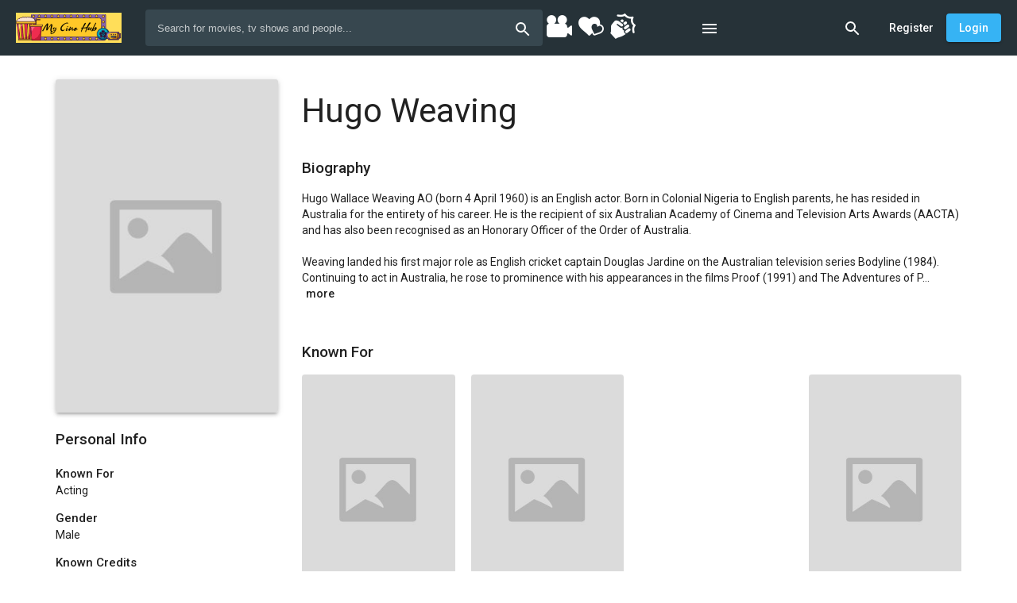

--- FILE ---
content_type: text/html; charset=UTF-8
request_url: https://www.mycinehub.com/people/5564/hugo-weaving
body_size: 101631
content:
<!doctype html>
<html>
    <head>
        <title class="dst">Hugo Weaving - My Cine Hub</title>
        <meta name="description" content="Hugo Wallace Weaving AO (born 4 April 1960) is an English actor. Born in Colonial Nigeria to English parents, he has resided in Australia for the entirety of his career. He is the recipient of six Australian Academy of Cinema and Television Arts Awards (AACTA) and has also been recognised as an Honorary Officer of the Order of Australia.

Weaving landed his first major role as English cricket captain Douglas Jardine on the Australian television series Bodyline (1984). Continuing to act in Australia, he rose to prominence with his appearances in the films Proof (1991) and The Adventures of Priscilla, Queen of the Desert (1994), winning his first AACTA Award for Best Actor in a Leading Role with the former. By the turn of the millennium, Weaving achieved international recognition through appearances in mainstream American productions. His most notable film roles include Agent Smith in the first three The Matrix films (1999–2003), Elrond in The Lord of the Rings (2001–2003) and The Hobbit (2012–2014) trilogies, the title character in V for Vendetta (2005), and Johann Schmidt / Red Skull in the Marvel Cinematic Universe (MCU) film Captain America: The First Avenger (2011).

In addition to his live action appearances, Weaving has had several voice over roles, including in the films Babe (1995), Happy Feet (2006) and Happy Feet Two (2011), and the Transformers series as Megatron (2007–2011). He also reprised his roles of Agent Smith and Elrond in Matrix and Lord of the Rings video game adaptations." class="dst">
        <meta name="keywords" content="biography,facts,photos,credits">
        <base href="/">
        <meta name="viewport" content="width=device-width, initial-scale=1, maximum-scale=1, user-scalable=no">
        <link href="https://fonts.googleapis.com/css?family=Roboto:300,400,500&display=swap" rel="stylesheet">
        <!--<link rel="icon" type="image/x-icon" href="client/favicon/icon-144x144.png">-->
	<link rel="icon" type="image/x-icon" href="https://i.ibb.co/8NcgQVv/y-JA2-Hn-A3-GKCHGC9-O6-EH1-Ob-ZNg-ULxd-CDbtu-U9j-Bj9-png.png">
	
	<!--<link rel="alternate" href="https://www.mycinehub.com/" hreflang="en-us" />-->
	<meta name="robots" content="index, follow" />
	<meta name="p:domain_verify" content="6059999c264099f2c8baef0d76e7a613"/>
<meta name="daopush-site-verification" content="07413d1390332affe1a18c9e7f3f8d4a82bfdd5d">
<!--Google Analytics-->
<!-- Google tag (gtag.js) -->
<script async src="https://www.googletagmanager.com/gtag/js?id=G-3PWHEPN2G9"></script>
<script>
  window.dataLayer = window.dataLayer || [];
  function gtag(){dataLayer.push(arguments);}
  gtag('js', new Date());

  gtag('config', 'G-3PWHEPN2G9');
</script>
<!--Google Analytics-->
      

                    <script>
                (function() {
                    window.beThemes = JSON.parse('{"dark":{"id":1,"name":"Dark","is_dark":true,"default_light":false,"default_dark":true,"user_id":1,"colors":{"--be-primary-lighter":"#333333","--be-primary-default":"#242424","--be-primary-darker":"#1e1e1e","--be-accent-default":"#F65F54","--be-accent-lighter":"#FCC7C3","--be-accent-contrast":"rgba(255, 255, 255, 1)","--be-accent-emphasis":"rgba(233,236,254,0.1)","--be-foreground-base":"#fff","--be-text":"#fff","--be-hint-text":"rgba(255, 255, 255, 0.5)","--be-secondary-text":"rgba(255, 255, 255, 0.7)","--be-label":"rgba(255, 255, 255, 0.7)","--be-background":"#1D1D1D","--be-background-alternative":"#121212","--be-divider-lighter":"rgba(255, 255, 255, 0.06)","--be-divider-default":"rgba(255, 255, 255, 0.12)","--be-disabled-button-text":"rgba(255, 255, 255, 0.3)","--be-disabled-toggle":"#000","--be-chip":"#616161","--be-hover":"rgba(255, 255, 255, 0.04)","--be-selected-button":"#212121","--be-disabled-button":"rgba(255, 255, 255, 0.12)","--be-raised-button":"#424242","--be-backdrop":"#BDBDBD","--be-link":"#c5cae9"},"created_at":"2019-11-25 07:24:34","updated_at":"2019-11-25 07:24:34"},"light":{"id":2,"name":"Light","is_dark":false,"default_light":true,"default_dark":false,"user_id":1,"colors":{"--be-primary-lighter":"#37474f","--be-primary-default":"#263238","--be-primary-darker":"#1C262B","--be-accent-default":"rgba(54,179,244,1)","--be-accent-lighter":"#FCC7C3","--be-accent-contrast":"rgba(255, 255, 255, 1)","--be-accent-emphasis":"rgba(252,195,195,0)","--be-background":"rgb(255, 255, 255)","--be-background-alternative":"rgb(250, 250, 250)","--be-foreground-base":"black","--be-text":"rgba(0, 0, 0, 0.87)","--be-hint-text":"rgba(0, 0, 0, 0.38)","--be-secondary-text":"rgba(0, 0, 0, 0.54)","--be-label":"rgba(0, 0, 0, 0.87)","--be-disabled-button-text":"rgba(0,0,0,0)","--be-divider-lighter":"rgba(0, 0, 0, 0.06)","--be-divider-default":"rgba(0, 0, 0, 0.12)","--be-hover":"rgba(34,165,235,0.13)","--be-selected-button":"rgb(224, 224, 224)","--be-chip":"#e0e0e0","--be-link":"#3f51b5","--be-backdrop":"black","--be-raised-button":"#fff","--be-disabled-toggle":"rgb(238, 238, 238)","--be-disabled-button":"rgba(0, 0, 0, 0.12)"},"created_at":"2019-11-25 07:24:34","updated_at":"2020-02-06 09:46:42"}}');

                                            var storedBeTheme = localStorage && localStorage.getItem('my-cine-hub.theme');
                        window.beSelectedTheme = storedBeTheme ? JSON.parse(storedBeTheme) : 'light';
                    
                    var style = document.createElement('style');
                    style.innerHTML = ':root ' + JSON.stringify(beThemes[beSelectedTheme].colors).replace(/"/g, '').replace(/,--/g, ';--');
                    document.head.appendChild(style);
                })();
            </script>
        
        
            
		<link rel="stylesheet" href="client/styles.82d79e433e44c00f905a.css">
		<!-- Bidvertiser2038175 -->
	

        
               
	<script type="application/ld+json">
    {
      "@context": "https://schema.org",
      "@type": "BreadcrumbList",
      "name":"MyCineHub",
      "itemListElement": [{
        "@type": "ListItem",
        "position": 1,
        "name": "Movie",
        "item": "https://www.mycinehub.com/browse?type=movie"
      },{
        "@type": "ListItem",
        "position": 2,
        "name": "Series",
        "item": "https://www.mycinehub.com/browse?type=series"
      },{
        "@type": "ListItem",
        "position": 3,
        "name": "People",
        "item": "https://www.mycinehub.com/people"
      },{
        "@type": "ListItem",
        "position": 4,
        "name": "News",
        "item": "https://www.mycinehub.com/news"
      }]
    }
    </script>



	</head>

    <body>
	<!--AD Script Start-->
		<div id = "vdo_ai_div"></div><script>(function(v,d,o,ai){ai=d.createElement('script');ai.defer=true;ai.async=true;ai.src=v.location.protocol+o;d.head.appendChild(ai);})(window, document, '//a.vdo.ai/core/v-mycinehub/vdo.ai.js');</script>
	<!--AD Script End-->
        <app-root>
            		<div class="global-spinner">
		<style>.global-spinner {display: none; align-items: center; justify-content: center; z-index: 999; background: #fff; position: fixed; top: 0; left: 0; width: 100%; height: 100%;}</style>
		<style>.la-ball-spin-clockwise,.la-ball-spin-clockwise>div{position:relative;-webkit-box-sizing:border-box;-moz-box-sizing:border-box;box-sizing:border-box}.la-ball-spin-clockwise{display:block;font-size:0;color:#f44336}.la-ball-spin-clockwise.la-dark{color:#333}.la-ball-spin-clockwise>div{display:inline-block;float:none;background-color:currentColor;border:0 solid currentColor}.la-ball-spin-clockwise{width:32px;height:32px}.la-ball-spin-clockwise>div{position:absolute;top:50%;left:50%;width:8px;height:8px;margin-top:-4px;margin-left:-4px;border-radius:100%;-webkit-animation:ball-spin-clockwise 1s infinite ease-in-out;-moz-animation:ball-spin-clockwise 1s infinite ease-in-out;-o-animation:ball-spin-clockwise 1s infinite ease-in-out;animation:ball-spin-clockwise 1s infinite ease-in-out}.la-ball-spin-clockwise>div:nth-child(1){top:5%;left:50%;-webkit-animation-delay:-.875s;-moz-animation-delay:-.875s;-o-animation-delay:-.875s;animation-delay:-.875s}.la-ball-spin-clockwise>div:nth-child(2){top:18.1801948466%;left:81.8198051534%;-webkit-animation-delay:-.75s;-moz-animation-delay:-.75s;-o-animation-delay:-.75s;animation-delay:-.75s}.la-ball-spin-clockwise>div:nth-child(3){top:50%;left:95%;-webkit-animation-delay:-.625s;-moz-animation-delay:-.625s;-o-animation-delay:-.625s;animation-delay:-.625s}.la-ball-spin-clockwise>div:nth-child(4){top:81.8198051534%;left:81.8198051534%;-webkit-animation-delay:-.5s;-moz-animation-delay:-.5s;-o-animation-delay:-.5s;animation-delay:-.5s}.la-ball-spin-clockwise>div:nth-child(5){top:94.9999999966%;left:50.0000000005%;-webkit-animation-delay:-.375s;-moz-animation-delay:-.375s;-o-animation-delay:-.375s;animation-delay:-.375s}.la-ball-spin-clockwise>div:nth-child(6){top:81.8198046966%;left:18.1801949248%;-webkit-animation-delay:-.25s;-moz-animation-delay:-.25s;-o-animation-delay:-.25s;animation-delay:-.25s}.la-ball-spin-clockwise>div:nth-child(7){top:49.9999750815%;left:5.0000051215%;-webkit-animation-delay:-.125s;-moz-animation-delay:-.125s;-o-animation-delay:-.125s;animation-delay:-.125s}.la-ball-spin-clockwise>div:nth-child(8){top:18.179464974%;left:18.1803700518%;-webkit-animation-delay:0s;-moz-animation-delay:0s;-o-animation-delay:0s;animation-delay:0s}.la-ball-spin-clockwise.la-sm{width:16px;height:16px}.la-ball-spin-clockwise.la-sm>div{width:4px;height:4px;margin-top:-2px;margin-left:-2px}.la-ball-spin-clockwise.la-2x{width:64px;height:64px}.la-ball-spin-clockwise.la-2x>div{width:16px;height:16px;margin-top:-8px;margin-left:-8px}.la-ball-spin-clockwise.la-3x{width:96px;height:96px}.la-ball-spin-clockwise.la-3x>div{width:24px;height:24px;margin-top:-12px;margin-left:-12px}@-webkit-keyframes ball-spin-clockwise{0%,100%{opacity:1;-webkit-transform:scale(1);transform:scale(1)}20%{opacity:1}80%{opacity:0;-webkit-transform:scale(0);transform:scale(0)}}@-moz-keyframes ball-spin-clockwise{0%,100%{opacity:1;-moz-transform:scale(1);transform:scale(1)}20%{opacity:1}80%{opacity:0;-moz-transform:scale(0);transform:scale(0)}}@-o-keyframes ball-spin-clockwise{0%,100%{opacity:1;-o-transform:scale(1);transform:scale(1)}20%{opacity:1}80%{opacity:0;-o-transform:scale(0);transform:scale(0)}}@keyframes  ball-spin-clockwise{0%,100%{opacity:1;-webkit-transform:scale(1);-moz-transform:scale(1);-o-transform:scale(1);transform:scale(1)}20%{opacity:1}80%{opacity:0;-webkit-transform:scale(0);-moz-transform:scale(0);-o-transform:scale(0);transform:scale(0)}}</style>
		<div class="la-ball-spin-clockwise la-2x">
			<div></div>
			<div></div>
			<div></div>
			<div></div>
			<div></div>
			<div></div>
			<div></div>
			<div></div>
		</div>
	</div>

        </app-root>

        <script>
            if (window.beSelectedTheme === 'dark') {
                document.documentElement.classList.add('be-dark-mode');
            }
            window.bootstrapData = "[base64]/[base64]/[base64]/[base64]/[base64]/IiwiY3J1cGRhdGVQZXJzb24iOiJjcnVwZGF0ZVBlcnNvbiIsIkRlbGV0ZSBQZW9wbGUiOiJEZWxldGUgUGVvcGxlIiwiQXJlIHlvdSBzdXJlIHlvdSB3YW50IHRvIGRlbGV0ZSBzZWxlY3RlZCBwZW9wbGU/IjoiQXJlIHlvdSBzdXJlIHlvdSB3YW50IHRvIGRlbGV0ZSBzZWxlY3RlZCBwZW9wbGU/IiwiUmVtb3ZlIENyZWRpdCI6IlJlbW92ZSBDcmVkaXQiLCJBcmUgeW91IHN1cmUgeW91IHdhbnQgdG8gcmVtb3ZlIHRoaXMgY3JlZGl0PyI6IkFyZSB5b3Ugc3VyZSB5b3Ugd2FudCB0byByZW1vdmUgdGhpcyBjcmVkaXQ/[base64]/[base64]/IjoiQXJlIHlvdSBzdXJlIHlvdSB3YW50IHRvIGRlbGV0ZSB0aGlzIGxpc3Q/[base64]/[base64]/[base64]/IiwiQXJlIHlvdSBzdXJlIHlvdSB3YW50IHRvIGRlbGV0ZSB0aGlzIG1lbnU/IjoiQXJlIHlvdSBzdXJlIHlvdSB3YW50IHRvIGRlbGV0ZSB0aGlzIG1lbnU/[base64]/[base64]/[base64]/IjoiQXJlIHlvdSBzdXJlIHlvdSB3YW50IHRvIGRlbGV0ZSB0aGlzIHJvbGU/[base64]/[base64]/[base64]/[base64]";
        </script>

            
<script src="client/runtime-es2015.ac7168c9ae8017613a76.js" type="module"></script>
		<script src="client/polyfills-es2015.e4efb42e865f4f3652f3.js" type="module"></script>
		<script src="client/runtime-es5.1994846eee968e4935ce.js" nomodule></script>
		<script src="client/polyfills-es5.38adbbbd980edb6211e9.js" nomodule></script>
		<script src="client/main-es2015.a2053397f24195af09dd.js" type="module"></script>
		<script src="client/main-es5.e8cca5391aba23f148c9.js" nomodule></script>
	

        
                    <script>
                (function(i,s,o,g,r,a,m){i['GoogleAnalyticsObject']=r;i[r]=i[r]||function(){
                    (i[r].q=i[r].q||[]).push(arguments)},i[r].l=1*new Date();a=s.createElement(o),
                    m=s.getElementsByTagName(o)[0];a.async=1;a.src=g;m.parentNode.insertBefore(a,m)
                })(window,document,'script','//www.google-analytics.com/analytics.js','ga');

                ga('create', 'UA-153213527-1', 'auto');
                ga('send', 'pageview');
            </script>
        

        <noscript>You need to have javascript enabled in order to use <strong>My Cine Hub</strong>.</noscript>

        
<a href="http://www.mycinehub.com/browse?type=movie">Movies</a>
<h1 hidden> Hugo Wallace Weaving AO (born 4 April 1960) is an English actor. Born in Colonial Nigeria to English parents, he has resided in Australia for the entirety of his career. He is the recipient of six Australian Academy of Cinema and Television Arts Awards (AACTA) and has also been recognised as an Honorary Officer of the Order of Australia.

Weaving landed his first major role as English cricket captain Douglas Jardine on the Australian television series Bodyline (1984). Continuing to act in Australia, he rose to prominence with his appearances in the films Proof (1991) and The Adventures of Priscilla, Queen of the Desert (1994), winning his first AACTA Award for Best Actor in a Leading Role with the former. By the turn of the millennium, Weaving achieved international recognition through appearances in mainstream American productions. His most notable film roles include Agent Smith in the first three The Matrix films (1999–2003), Elrond in The Lord of the Rings (2001–2003) and The Hobbit (2012–2014) trilogies, the title character in V for Vendetta (2005), and Johann Schmidt / Red Skull in the Marvel Cinematic Universe (MCU) film Captain America: The First Avenger (2011).

In addition to his live action appearances, Weaving has had several voice over roles, including in the films Babe (1995), Happy Feet (2006) and Happy Feet Two (2011), and the Transformers series as Megatron (2007–2011). He also reprised his roles of Agent Smith and Elrond in Matrix and Lord of the Rings video game adaptations. </h1>
	
	

	</body>
    
</html>